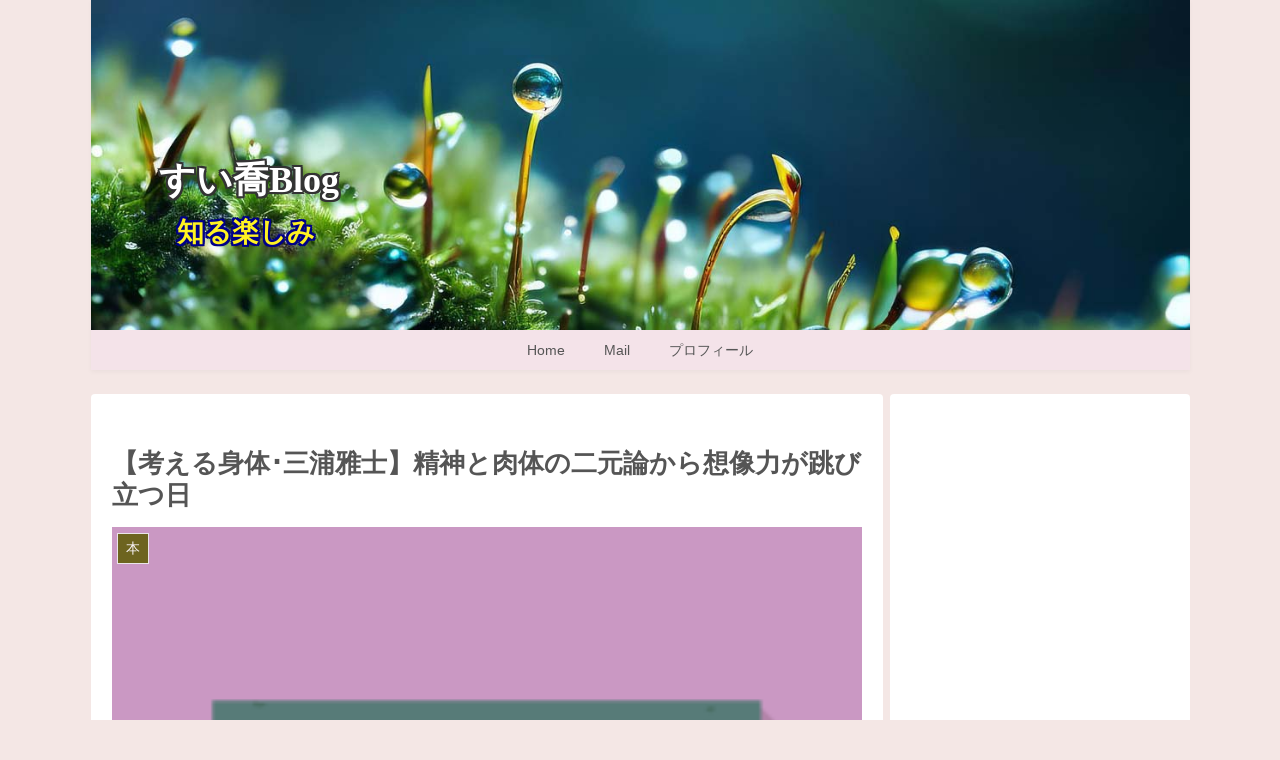

--- FILE ---
content_type: text/html; charset=utf-8
request_url: https://www.google.com/recaptcha/api2/aframe
body_size: 266
content:
<!DOCTYPE HTML><html><head><meta http-equiv="content-type" content="text/html; charset=UTF-8"></head><body><script nonce="1xszpAtSnMEc-RLFgvnAgw">/** Anti-fraud and anti-abuse applications only. See google.com/recaptcha */ try{var clients={'sodar':'https://pagead2.googlesyndication.com/pagead/sodar?'};window.addEventListener("message",function(a){try{if(a.source===window.parent){var b=JSON.parse(a.data);var c=clients[b['id']];if(c){var d=document.createElement('img');d.src=c+b['params']+'&rc='+(localStorage.getItem("rc::a")?sessionStorage.getItem("rc::b"):"");window.document.body.appendChild(d);sessionStorage.setItem("rc::e",parseInt(sessionStorage.getItem("rc::e")||0)+1);localStorage.setItem("rc::h",'1769107293687');}}}catch(b){}});window.parent.postMessage("_grecaptcha_ready", "*");}catch(b){}</script></body></html>